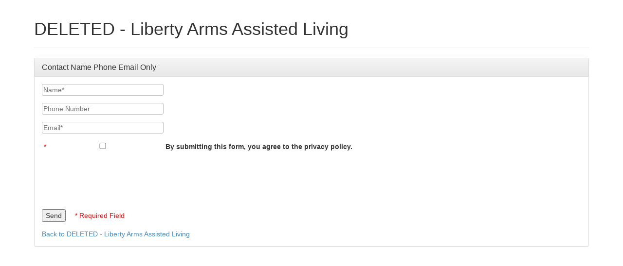

--- FILE ---
content_type: text/html; charset=utf-8
request_url: https://client-leads.g5marketingcloud.com/api/v1/locations/g5-cl-1ld5lqlcjc-windsor-house-youngstown-oh/html_forms/contact-name-phone-email-only.html
body_size: 1894
content:
<!DOCTYPE html>
<html>
<head>
  <title>Leads Form</title>
  <meta name="viewport" content="width=device-width, initial-scale=1.0">

  <link rel="stylesheet" href="/assets/fallback_forms-4eae800802cf28a4932be58dc77282357beded90b58574ccb638a757b5093029.css" media="all" />
  <link rel="stylesheet" href="//netdna.bootstrapcdn.com/bootstrap/3.2.0/css/bootstrap.min.css" />
  <link rel="stylesheet" href="//netdna.bootstrapcdn.com/bootstrap/3.2.0/css/bootstrap-theme.min.css" />

  <script src="/assets/application-c57c672a99d64a8fcf0d925fcc40d446e65098e2bfc8d5d7a0c57e7796e58d89.js"></script>
</head>
<body>

<div class="container">
  <div class="page-header">
  <h1>DELETED - Liberty Arms Assisted Living</h1>
</div>
<div class="panel panel-default">
  <div class="panel-heading">
    <h2 class="panel-title">Contact Name Phone Email Only</h2>
  </div>
  <div class="panel-body">

    <div class="form-wrapper">
            <form action="https://client-leads.g5marketingcloud.com/api/v1/locations/g5-cl-1ld5lqlcjc-windsor-house-youngstown-oh/html_forms/contact-name-phone-email-only/submissions.html" method="POST" class="form contact-name-phone-email-only_form h-entry">
        
        <div role="alert" class="form-submit-errors"></div>
<style>.screen-reader {border: 0;clip: rect(0 0 0 0);height: 1px;margin: -1px;overflow: hidden;padding: 0;position: absolute;white-space: nowrap;width: 1px;}</style>
<div class="p-author h-card h-c-ret">
  <div class="form-field">
    <label for="contact-name-phone-email-only-name" class="screen-reader">Name</label>
    <input type="text" id="contact-name-phone-email-only-name" class="name required" name="name" data-mapping="customer[name]" placeholder="Name*" required autocomplete="name">
  </div>

  <div class="form-field">
    <label for="contact-name-phone-email-only-tel" class="screen-reader">Phone Number</label>
    <input type="tel" id="contact-name-phone-email-only-tel" class="tel" name="tel" data-mapping="customer[phone]" placeholder="Phone Number" maxlength="17" pattern="^[0-9 \-()]{10,17}$" autocomplete="tel">
  </div>

  <div class="form-field">
    <label for="contact-name-phone-email-only-email" class="screen-reader">Email</label>
    <input type="email" id="contact-name-phone-email-only-email" class="email required" name="email" data-mapping="customer[email]" placeholder="Email* " required autocomplete="email">
  </div>
</div>






      

    

      

    

      <section class="lead-email-data mf-lead-email-data" style="display:none;">
        <!-- Auto-generated hidden fields for lead emails. Do not edit this section. -->
        <input type="hidden" name="location-list-select" data-mapping="contact_us[location_list_select]">
        <label for="contact-name-phone-email-only-rate" style="display:none;">Rate</label>
        <input type="hidden" id="contact-name-phone-email-only-rate" name="rate" data-mapping="reservation[rate]" data-hide-when-empty="true">
        <label for="contact-name-phone-email-only-deposit" style="display:none;">Deposit</label>
        <input type="hidden" id="contact-name-phone-email-only-deposit" name="deposit" data-mapping="reservation[deposit]" data-hide-when-empty="true">
        <label for="contact-name-phone-email-only-floorplan" style="display:none;">Floorplan</label>
        <input type="hidden" id="contact-name-phone-email-only-floorplan" name="floorplan" data-mapping="reservation[floorplan]" data-hide-when-empty="true">
        <label for="contact-name-phone-email-only-floorplan-rate" style="display:none;">Floorplan Rate</label>
        <input type="hidden" id="contact-name-phone-email-only-floorplan-rate" name="floorplan-rate" data-mapping="reservation[floorplan-rate]" data-hide-when-empty="true">
        <label for="contact-name-phone-email-only-floorplan-sqft" style="display:none;">Floorplan Sqft</label>
        <input type="hidden" id="contact-name-phone-email-only-floorplan-sqft" name="floorplan-sqft" data-mapping="reservation[floorplan-sqft]" data-hide-when-empty="true">
        <label for="contact-name-phone-email-only-floorplan-beds" style="display:none;">Floorplan Beds</label>
        <input type="hidden" id="contact-name-phone-email-only-floorplan-beds" name="floorplan-beds" data-mapping="reservation[floorplan-beds]" data-hide-when-empty="true">
        <label for="contact-name-phone-email-only-floorplan-baths" style="display:none;">Floorplan Baths</label>
        <input type="hidden" id="contact-name-phone-email-only-floorplan-baths" name="floorplan-baths" data-mapping="reservation[floorplan-baths]" data-hide-when-empty="true">
        <label for="contact-name-phone-email-only-amenities" style="display:none;">Amenities</label>
        <input type="hidden" id="contact-name-phone-email-only-amenities" name="amenities" data-mapping="reservation[amenities]" data-hide-when-empty="true">
        <label for="contact-name-phone-email-only-specials" style="display:none;">Specials</label>
        <input type="hidden" id="contact-name-phone-email-only-specials" name="specials" data-mapping="reservation[specials]" data-hide-when-empty="true">
        <label for="contact-name-phone-email-only-floorplan-group-description" style="display:none;">Floorplan Group Description</label>
        <input type="hidden" id="contact-name-phone-email-only-floorplan-group-description" name="floorplan-group-description" data-mapping="reservation[floorplan-group-description]" data-hide-when-empty="true">
        <label for="contact-name-phone-email-only-desired-lease-term" style="display:none;">Desired Lease Term</label>
        <input type="hidden" id="contact-name-phone-email-only-desired-lease-term" name="desired-lease-term" data-mapping="reservation[desired-lease-term]" data-hide-when-empty="true">
      </section>

    
      <div class="form-field">
        <input type="checkbox" id="privacy_acknowledgement" name="privacy_acknowledgement" class="privacy_acknowledgement required" required style="display: inline;" value="true" data-hide-from-email="true">
        <label class="privacy-disclaimer" for="privacy_acknowledgement" data-mapping="customer[privacy_acknowledgement]" style="display: inline;">By submitting this form, you agree to the privacy policy.</label>
      </div>
    <script src="https://www.recaptcha.net/recaptcha/api.js" async defer></script>
<div data-sitekey="6LetBq8cAAAAAB8efZPz-OkOrgWk6BXhj9ZARM03" class="g-recaptcha " id="recaptcha-contact-name-phone-email-only-f0bbab" style="margin-bottom: 0.75em"></div>
          <noscript>
            <div>
              <div style="width: 302px; height: 422px; position: relative;">
                <div style="width: 302px; height: 422px; position: absolute;">
                  <iframe src="https://www.recaptcha.net/recaptcha/api/fallback?k=6LetBq8cAAAAAB8efZPz-OkOrgWk6BXhj9ZARM03" name="ReCAPTCHA" style="width: 302px; height: 422px; border-style: none; border: 0; overflow: hidden;">
                  </iframe>
                </div>
              </div>
              <div style="width: 300px; height: 60px; border-style: none;
                bottom: 12px; left: 25px; margin: 0px; padding: 0px; right: 25px;
                background: #f9f9f9; border: 1px solid #c1c1c1; border-radius: 3px;">
                <textarea id="g-recaptcha-response" name="g-recaptcha-response" class="g-recaptcha-response" style="width: 250px; height: 40px; border: 1px solid #c1c1c1;
                  margin: 10px 25px; padding: 0px; resize: none;">
                </textarea>
              </div>
            </div>
          </noscript>
<input type="submit" value="Send">
<span class="form-instruction">* Required Field</span>
<input type="text" value="" id="e918caea6b8205051c4b6cafeb62588e" name="lead_comments" onfocus="this.blur();" style="margin-left: -9999px; float: left;" autocomplete="lead_comments" aria-label="Leave this field blank" aria-hidden="true" tabindex="-1">
        
        
      </form>

    </div>
    
    <div class="linkback">
      <a href="https://www.windsorhouseinc.com">Back to DELETED - Liberty Arms Assisted Living</a>
    </div>
  </div>
</div>

</div>

</body>
</html>
